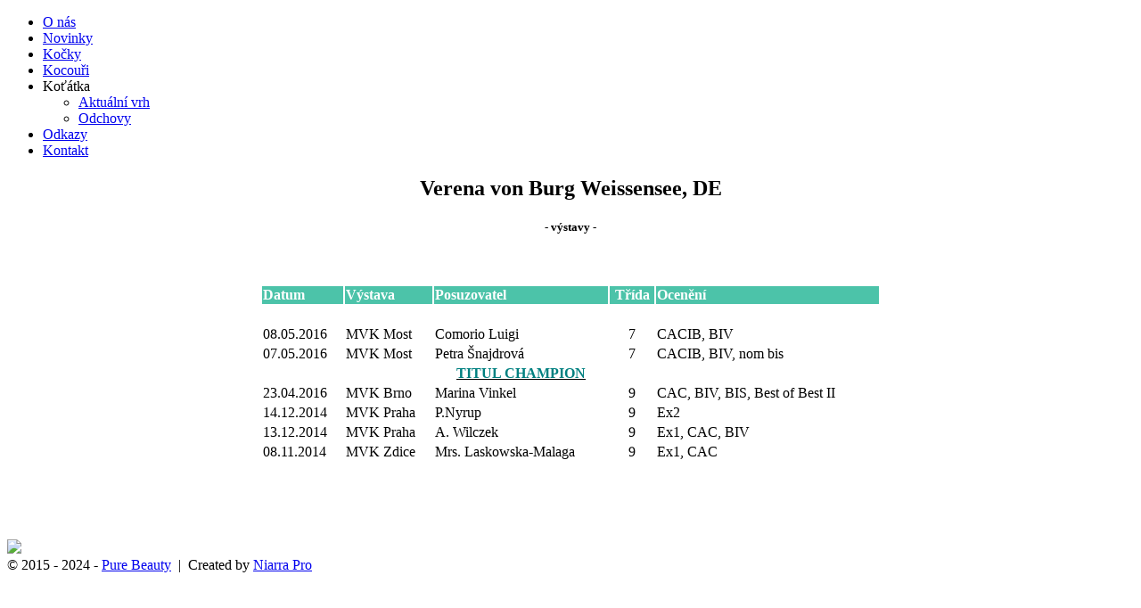

--- FILE ---
content_type: text/html; charset=utf-8
request_url: https://purebeautycats.cz/index.php/verena-vystavy
body_size: 2248
content:
<!DOCTYPE html>
<html dir="ltr" lang="cs-cz">
<head>
    <base href="https://purebeautycats.cz/index.php/verena-vystavy" />
	<meta http-equiv="content-type" content="text/html; charset=utf-8" />
	<meta name="keywords" content="britská kočka, kočka, kočky, britské kočky, chovatelská stanice britských koček, Pure Beauty, koťátko, koťátka, koťata, koťata britských koček, britky, british cats, cattery of british cats" />
	<meta name="author" content="Niarra Pro" />
	<meta name="description" content="Chovatelská stanice britských koček Pure Beauty" />
	<meta name="generator" content="Joomla! - Open Source Content Management" />
	<title>Pure Beauty chovatelská stanice britských koček :: cattery of british cats - Verena výstavy</title>
	<link href="/templates/pure_beauty2024_2/favicon.ico" rel="shortcut icon" type="image/vnd.microsoft.icon" />
	<link href="/media/plg_system_jcemediabox/css/jcemediabox.min.css?7c18c737af0919db884d585b5f82e461" rel="stylesheet" type="text/css" />
	<link href="/media/com_jce/site/css/content.min.css?badb4208be409b1335b815dde676300e" rel="stylesheet" type="text/css" />
	<script type="application/json" class="joomla-script-options new">{"csrf.token":"1d2385a54921d65ca64f74ed996787e0","system.paths":{"root":"","base":""}}</script>
	<script src="/media/jui/js/jquery.min.js?ab8f813d9f1f4b59318d3ed7491ff11f" type="text/javascript"></script>
	<script src="/media/jui/js/jquery-noconflict.js?ab8f813d9f1f4b59318d3ed7491ff11f" type="text/javascript"></script>
	<script src="/media/jui/js/jquery-migrate.min.js?ab8f813d9f1f4b59318d3ed7491ff11f" type="text/javascript"></script>
	<script src="/media/plg_system_jcemediabox/js/jcemediabox.min.js?7c18c737af0919db884d585b5f82e461" type="text/javascript"></script>
	<script src="/media/system/js/mootools-core.js?ab8f813d9f1f4b59318d3ed7491ff11f" type="text/javascript"></script>
	<script src="/media/system/js/core.js?ab8f813d9f1f4b59318d3ed7491ff11f" type="text/javascript"></script>
	<script src="/media/system/js/mootools-more.js?ab8f813d9f1f4b59318d3ed7491ff11f" type="text/javascript"></script>
	<script type="text/javascript">
jQuery(document).ready(function(){WfMediabox.init({"base":"\/","theme":"standard","width":"","height":"","lightbox":0,"shadowbox":0,"icons":0,"overlay":1,"overlay_opacity":0.8,"overlay_color":"#000000","transition_speed":500,"close":2,"scrolling":"fixed","labels":{"close":"PLG_SYSTEM_JCEMEDIABOX_LABEL_CLOSE","next":"PLG_SYSTEM_JCEMEDIABOX_LABEL_NEXT","previous":"PLG_SYSTEM_JCEMEDIABOX_LABEL_PREVIOUS","cancel":"PLG_SYSTEM_JCEMEDIABOX_LABEL_CANCEL","numbers":"PLG_SYSTEM_JCEMEDIABOX_LABEL_NUMBERS","numbers_count":"PLG_SYSTEM_JCEMEDIABOX_LABEL_NUMBERS_COUNT","download":"PLG_SYSTEM_JCEMEDIABOX_LABEL_DOWNLOAD"},"swipe":true});});
	</script>

    <link rel="stylesheet" href="/templates/system/css/system.css" />
    <link rel="stylesheet" href="/templates/system/css/general.css" />

    <!-- Created by Artisteer v4.1.0.59861 -->
    
    

    <!--[if lt IE 9]><script src="https://html5shiv.googlecode.com/svn/trunk/html5.js"></script><![endif]-->
    <link rel="stylesheet" href="/templates/pure_beauty2024_2/css/template.css" media="screen">
    <!--[if lte IE 7]><link rel="stylesheet" href="/templates/pure_beauty2024_2/css/template.ie7.css" media="screen" /><![endif]-->

<link rel="shortcut icon" href="/favicon.ico" type="image/x-icon">
    <script>if ('undefined' != typeof jQuery) document._artxJQueryBackup = jQuery;</script>
    <script src="/templates/pure_beauty2024_2/jquery.js"></script>
    <script>jQuery.noConflict();</script>

    <script src="/templates/pure_beauty2024_2/script.js"></script>
        <script>if (document._artxJQueryBackup) jQuery = document._artxJQueryBackup;</script>
</head>
<body>

<div id="art-main">
    <div id="art-header-bg">
            </div>
    <div class="art-sheet clearfix">
<header class="art-header">

    <div class="art-shapes">

            </div>




                
                    
</header>
<nav class="art-nav">
    
<ul class="art-hmenu"><li class="item-101"><a href="/index.php">O nás</a></li><li class="item-107"><a href="/index.php/novinky">Novinky</a></li><li class="item-108"><a href="/index.php/kocky">Kočky</a></li><li class="item-109"><a href="/index.php/kocouri">Kocouři</a></li><li class="item-110 deeper parent"><a class="separator">Koťátka</a><ul><li class="item-111"><a href="/index.php/kotatka/aktualni-vrh">Aktuální vrh</a></li><li class="item-112"><a href="/index.php/kotatka/odchovy">Odchovy</a></li></ul></li><li class="item-113"><a href="/index.php/odkazy">Odkazy</a></li><li class="item-114"><a href="/index.php/kontakt">Kontakt</a></li></ul> 
    </nav>
<div class="art-layout-wrapper">
                <div class="art-content-layout">
                    <div class="art-content-layout-row">
                        <div class="art-layout-cell art-content">
<article class="art-post art-messages"><div class="art-postcontent clearfix"><div id="system-message-container">
	</div>
</div></article><div class="item-page"><article class="art-post"><div class="art-postcontent clearfix"><div class="art-article"><h1 style="text-align: center;">Verena von Burg Weissensee, DE</h1>
<h5 style="text-align: center;">- v&yacute;stavy -</h5>
<p>&nbsp;</p>
<center>
<table style="width: 696px; height: 41px;">
<tbody>
<tr bgcolor="#4cc3a9">
<td><span style="color: #ffffff;"><strong>Datum</strong></span></td>
<td><span style="color: #ffffff;"><strong>V&yacute;stava</strong></span></td>
<td><span style="color: #ffffff;"><strong>Posuzovatel</strong></span></td>
<td style="text-align: center;"><span style="color: #ffffff;"><strong>Tř&iacute;da</strong></span></td>
<td><span style="color: #ffffff;"><strong>Oceněn&iacute;</strong></span></td>
</tr>
<tr>
<td>&nbsp;</td>
<td>&nbsp;</td>
<td>&nbsp;</td>
<td style="text-align: center;">&nbsp;</td>
<td>&nbsp;</td>
</tr>
<tr>
<td>08.05.2016</td>
<td>MVK Most</td>
<td>Comorio Luigi</td>
<td style="text-align: center;">7</td>
<td>CACIB, BIV</td>
</tr>
<tr>
<td>07.05.2016</td>
<td>MVK Most</td>
<td>Petra &Scaron;najdrov&aacute;</td>
<td style="text-align: center;">7</td>
<td>CACIB, BIV, nom bis</td>
</tr>
<tr>
<td>&nbsp;</td>
<td>&nbsp;</td>
<td style="text-align: center;"><span style="text-decoration: underline;"><strong><span style="color: #008080;">TITUL CHAMPION</span></strong></span></td>
<td style="text-align: center;">&nbsp;</td>
<td>&nbsp;</td>
</tr>
<tr>
<td>23.04.2016</td>
<td>MVK Brno</td>
<td>Marina Vinkel</td>
<td style="text-align: center;">9</td>
<td>CAC, BIV, BIS, Best of Best II</td>
</tr>
<tr>
<td>14.12.2014</td>
<td>MVK Praha</td>
<td>P.Nyrup</td>
<td style="text-align: center;">9</td>
<td>Ex2</td>
</tr>
<tr>
<td>13.12.2014</td>
<td>MVK Praha</td>
<td>A. Wilczek</td>
<td style="text-align: center;">9</td>
<td>Ex1, CAC, BIV</td>
</tr>
<tr>
<td>08.11.2014</td>
<td>MVK Zdice</td>
<td>Mrs. Laskowska-Malaga</td>
<td style="text-align: center;">9</td>
<td>Ex1, CAC</td>
</tr>
</tbody>
</table>
</center>
<p><br /><br /><br /></p></div></div></article></div>


                        </div>
                        
                    </div>
                </div>
            </div>


    </div>
<footer class="art-footer">
  <div class="art-footer-inner">
<p><img src="/images/zapati2024.png" border="0"><br>© 2015 - 2024 - <a href="http://www.purebeautycats.cz/">Pure Beauty</a> &nbsp;| &nbsp;Created by <a href="http://www.niarra-pro.cz/" target="_blank">Niarra Pro</a><br></p>
  </div>
</footer>

</div>



</body>
</html>